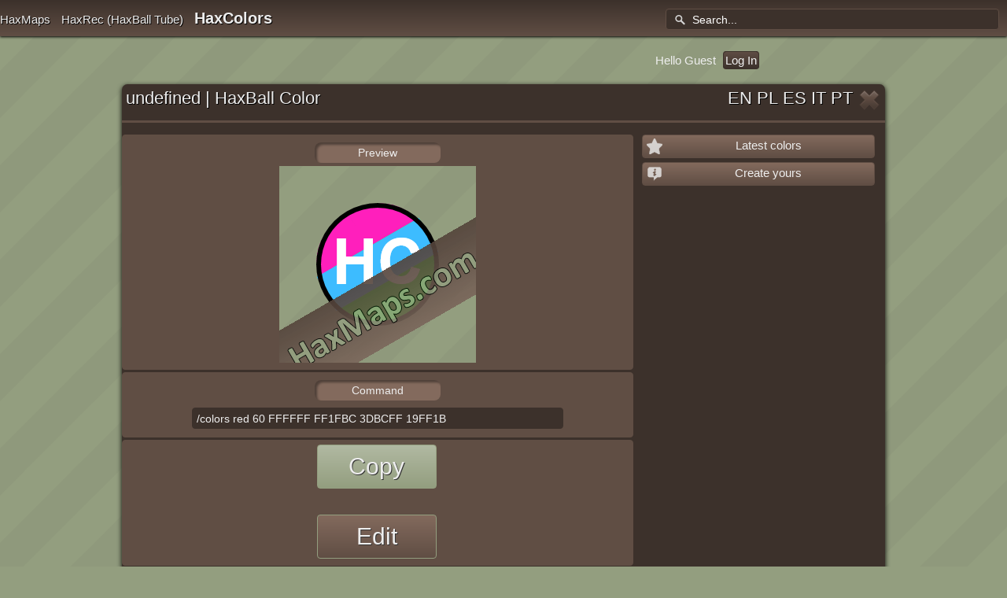

--- FILE ---
content_type: text/html; charset=UTF-8
request_url: https://haxcolors.com/color/5455
body_size: 7245
content:
<!DOCTYPE html PUBLIC "-//W3C//DTD XHTML 1.0 Strict//EN" "http://www.w3.org/TR/xhtml1/DTD/xhtml1-strict.dtd">
<html lang="en" xmlns="http://www.w3.org/1999/xhtml" xmlns:fb="http://www.facebook.com/2008/fbml">
<head>
<meta http-equiv="Content-Type" content="text/html; charset=utf-8" />
<title>undefined | HaxBall Color | HaxBall Colors</title>
<meta name="description" content="A tool for creating '/colors' commands for customizing Haxball colors.">
<meta name="keywords" content="haxcolors, hax colors, haxballcolors, haxball colors, haxball color, haxballcolor, haxball colors create, /colors">
<meta name="robots" content="index,follow" />
<meta name="viewport" content="width=device-width, initial-scale=1" />

<link type="text/css" href="/css/haxcolors.css?v=1.1c" rel="stylesheet" />

<link rel="icon" href="/favicon.ico" type="image/x-icon" /> 
<link rel="shortcut icon" href="/favicon.ico" type="image/x-icon" /> 

<link rel="stylesheet" type="text/css" media="all" href="https://haxcolors.com/css/style.css?v=1.1c" />
<link rel="stylesheet" type="text/css" media="all" href="https://haxcolors.com/css/resize.css?v=1.1c" />

<link rel="alternate" hreflang="pl" href="?lang=pl" />
<link rel="alternate" hreflang="es" href="?lang=es" />
<link rel="alternate" hreflang="it" href="?lang=it" />
<link rel="alternate" hreflang="pt" href="?lang=pt" />
<link rel="alternate" hreflang="en" href="?lang=en" />

<script src="https://ajax.googleapis.com/ajax/libs/jquery/1.11.3/jquery.min.js"></script>


<script async src="/js/script.js?v=1.1c"></script>
<script async type="text/javascript" src="/js/jquery.simpletip-1.3.1.min.js?v=1.1c"></script>



<script async src="//pagead2.googlesyndication.com/pagead/js/adsbygoogle.js"></script>
<script>
  (adsbygoogle = window.adsbygoogle || []).push({
    google_ad_client: "ca-pub-5629769610382312",
    enable_page_level_ads: true
  });
</script>

<!-- InMobi Choice. Consent Manager Tag v3.0 (for TCF 2.2) -->
<script type="text/javascript" async=true>
(function() {
  var host = window.location.hostname;
  var element = document.createElement('script');
  var firstScript = document.getElementsByTagName('script')[0];
  var url = 'https://cmp.inmobi.com'
    .concat('/choice/', 'bBeZ8fw7gQWcs', '/', host, '/choice.js?tag_version=V3');
  var uspTries = 0;
  var uspTriesLimit = 3;
  element.async = true;
  element.type = 'text/javascript';
  element.src = url;

  firstScript.parentNode.insertBefore(element, firstScript);

  function makeStub() {
    var TCF_LOCATOR_NAME = '__tcfapiLocator';
    var queue = [];
    var win = window;
    var cmpFrame;

    function addFrame() {
      var doc = win.document;
      var otherCMP = !!(win.frames[TCF_LOCATOR_NAME]);

      if (!otherCMP) {
        if (doc.body) {
          var iframe = doc.createElement('iframe');

          iframe.style.cssText = 'display:none';
          iframe.name = TCF_LOCATOR_NAME;
          doc.body.appendChild(iframe);
        } else {
          setTimeout(addFrame, 5);
        }
      }
      return !otherCMP;
    }

    function tcfAPIHandler() {
      var gdprApplies;
      var args = arguments;

      if (!args.length) {
        return queue;
      } else if (args[0] === 'setGdprApplies') {
        if (
          args.length > 3 &&
          args[2] === 2 &&
          typeof args[3] === 'boolean'
        ) {
          gdprApplies = args[3];
          if (typeof args[2] === 'function') {
            args[2]('set', true);
          }
        }
      } else if (args[0] === 'ping') {
        var retr = {
          gdprApplies: gdprApplies,
          cmpLoaded: false,
          cmpStatus: 'stub'
        };

        if (typeof args[2] === 'function') {
          args[2](retr);
        }
      } else {
        if(args[0] === 'init' && typeof args[3] === 'object') {
          args[3] = Object.assign(args[3], { tag_version: 'V3' });
        }
        queue.push(args);
      }
    }

    function postMessageEventHandler(event) {
      var msgIsString = typeof event.data === 'string';
      var json = {};

      try {
        if (msgIsString) {
          json = JSON.parse(event.data);
        } else {
          json = event.data;
        }
      } catch (ignore) {}

      var payload = json.__tcfapiCall;

      if (payload) {
        window.__tcfapi(
          payload.command,
          payload.version,
          function(retValue, success) {
            var returnMsg = {
              __tcfapiReturn: {
                returnValue: retValue,
                success: success,
                callId: payload.callId
              }
            };
            if (msgIsString) {
              returnMsg = JSON.stringify(returnMsg);
            }
            if (event && event.source && event.source.postMessage) {
              event.source.postMessage(returnMsg, '*');
            }
          },
          payload.parameter
        );
      }
    }

    while (win) {
      try {
        if (win.frames[TCF_LOCATOR_NAME]) {
          cmpFrame = win;
          break;
        }
      } catch (ignore) {}

      if (win === window.top) {
        break;
      }
      win = win.parent;
    }
    if (!cmpFrame) {
      addFrame();
      win.__tcfapi = tcfAPIHandler;
      win.addEventListener('message', postMessageEventHandler, false);
    }
  };

  makeStub();

  function makeGppStub() {
    const CMP_ID = 10;
    const SUPPORTED_APIS = [
      '2:tcfeuv2',
      '6:uspv1',
      '7:usnatv1',
      '8:usca',
      '9:usvav1',
      '10:uscov1',
      '11:usutv1',
      '12:usctv1'
    ];

    window.__gpp_addFrame = function (n) {
      if (!window.frames[n]) {
        if (document.body) {
          var i = document.createElement("iframe");
          i.style.cssText = "display:none";
          i.name = n;
          document.body.appendChild(i);
        } else {
          window.setTimeout(window.__gpp_addFrame, 10, n);
        }
      }
    };
    window.__gpp_stub = function () {
      var b = arguments;
      __gpp.queue = __gpp.queue || [];
      __gpp.events = __gpp.events || [];

      if (!b.length || (b.length == 1 && b[0] == "queue")) {
        return __gpp.queue;
      }

      if (b.length == 1 && b[0] == "events") {
        return __gpp.events;
      }

      var cmd = b[0];
      var clb = b.length > 1 ? b[1] : null;
      var par = b.length > 2 ? b[2] : null;
      if (cmd === "ping") {
        clb(
          {
            gppVersion: "1.1", // must be “Version.Subversion”, current: “1.1”
            cmpStatus: "stub", // possible values: stub, loading, loaded, error
            cmpDisplayStatus: "hidden", // possible values: hidden, visible, disabled
            signalStatus: "not ready", // possible values: not ready, ready
            supportedAPIs: SUPPORTED_APIS, // list of supported APIs
            cmpId: CMP_ID, // IAB assigned CMP ID, may be 0 during stub/loading
            sectionList: [],
            applicableSections: [-1],
            gppString: "",
            parsedSections: {},
          },
          true
        );
      } else if (cmd === "addEventListener") {
        if (!("lastId" in __gpp)) {
          __gpp.lastId = 0;
        }
        __gpp.lastId++;
        var lnr = __gpp.lastId;
        __gpp.events.push({
          id: lnr,
          callback: clb,
          parameter: par,
        });
        clb(
          {
            eventName: "listenerRegistered",
            listenerId: lnr, // Registered ID of the listener
            data: true, // positive signal
            pingData: {
              gppVersion: "1.1", // must be “Version.Subversion”, current: “1.1”
              cmpStatus: "stub", // possible values: stub, loading, loaded, error
              cmpDisplayStatus: "hidden", // possible values: hidden, visible, disabled
              signalStatus: "not ready", // possible values: not ready, ready
              supportedAPIs: SUPPORTED_APIS, // list of supported APIs
              cmpId: CMP_ID, // list of supported APIs
              sectionList: [],
              applicableSections: [-1],
              gppString: "",
              parsedSections: {},
            },
          },
          true
        );
      } else if (cmd === "removeEventListener") {
        var success = false;
        for (var i = 0; i < __gpp.events.length; i++) {
          if (__gpp.events[i].id == par) {
            __gpp.events.splice(i, 1);
            success = true;
            break;
          }
        }
        clb(
          {
            eventName: "listenerRemoved",
            listenerId: par, // Registered ID of the listener
            data: success, // status info
            pingData: {
              gppVersion: "1.1", // must be “Version.Subversion”, current: “1.1”
              cmpStatus: "stub", // possible values: stub, loading, loaded, error
              cmpDisplayStatus: "hidden", // possible values: hidden, visible, disabled
              signalStatus: "not ready", // possible values: not ready, ready
              supportedAPIs: SUPPORTED_APIS, // list of supported APIs
              cmpId: CMP_ID, // CMP ID
              sectionList: [],
              applicableSections: [-1],
              gppString: "",
              parsedSections: {},
            },
          },
          true
        );
      } else if (cmd === "hasSection") {
        clb(false, true);
      } else if (cmd === "getSection" || cmd === "getField") {
        clb(null, true);
      }
      //queue all other commands
      else {
        __gpp.queue.push([].slice.apply(b));
      }
    };
    window.__gpp_msghandler = function (event) {
      var msgIsString = typeof event.data === "string";
      try {
        var json = msgIsString ? JSON.parse(event.data) : event.data;
      } catch (e) {
        var json = null;
      }
      if (typeof json === "object" && json !== null && "__gppCall" in json) {
        var i = json.__gppCall;
        window.__gpp(
          i.command,
          function (retValue, success) {
            var returnMsg = {
              __gppReturn: {
                returnValue: retValue,
                success: success,
                callId: i.callId,
              },
            };
            event.source.postMessage(msgIsString ? JSON.stringify(returnMsg) : returnMsg, "*");
          },
          "parameter" in i ? i.parameter : null,
          "version" in i ? i.version : "1.1"
        );
      }
    };
    if (!("__gpp" in window) || typeof window.__gpp !== "function") {
      window.__gpp = window.__gpp_stub;
      window.addEventListener("message", window.__gpp_msghandler, false);
      window.__gpp_addFrame("__gppLocator");
    }
  };

  makeGppStub();

  var uspStubFunction = function() {
    var arg = arguments;
    if (typeof window.__uspapi !== uspStubFunction) {
      setTimeout(function() {
        if (typeof window.__uspapi !== 'undefined') {
          window.__uspapi.apply(window.__uspapi, arg);
        }
      }, 500);
    }
  };

  var checkIfUspIsReady = function() {
    uspTries++;
    if (window.__uspapi === uspStubFunction && uspTries < uspTriesLimit) {
      console.warn('USP is not accessible');
    } else {
      clearInterval(uspInterval);
    }
  };

  if (typeof window.__uspapi === 'undefined') {
    window.__uspapi = uspStubFunction;
    var uspInterval = setInterval(checkIfUspIsReady, 6000);
  }
})();
</script>
<!-- End InMobi Choice. Consent Manager Tag v3.0 (for TCF 2.2) -->



<script async="async" src="//cdn.orangeclickmedia.com/tech/libs/ocm_iab_compliance.js"></script>
<script data-cmp-src="//cdn.orangeclickmedia.com/tech/haxcolors.com/ocm.js" async="async"></script>
<script async="async" data-cmp-src="//securepubads.g.doubleclick.net/tag/js/gpt.js"></script>
<script>
  var googletag = googletag || {};
  googletag.cmd = googletag.cmd || [];
</script>

<script>
  googletag.cmd.push(function() {
  	
	var article = googletag.sizeMapping()
    .addSize([0, 0], [[300, 600],[300, 250]])
    .addSize([340,0], [[300, 600],[336, 280],[300, 250]])
    .addSize([768, 0], [[336, 280],[300, 250]])
    .addSize([1024, 0],[[336, 280],[300, 250]])
    .build();
	
	googletag.defineSlot('/75351959,22671045682/haxcolors.com/article1', [[300,600],[336,280],[300,250]], 'article1').defineSizeMapping(article).addService(googletag.pubads());
	// googletag.defineSlot('/75351959,22671045682/haxcolors.com/article2', [[300,600],[336,280],[300,250]], 'article2').defineSizeMapping(article).addService(googletag.pubads());
	
	googletag.pubads().collapseEmptyDivs();
	googletag.pubads().setCentering(true);
	googletag.pubads().disableInitialLoad();
	googletag.pubads().enableSingleRequest();
    googletag.enableServices();
	
  });
</script>






<script type="text/javascript">
	function lookup(inputString) {
		if(inputString.length == 0) {
			// Hide the suggestion box.
			$('#suggestions').hide();
		} else {
			$.post("/haxcolors/rpc", {queryString: inputString}, function(data){
				if(data.length > 0) {
					$('#suggestions').show();
					$('#autoSuggestionsList').html(data);
				}else{
					console.log('error');
				}
			});
		}
	} // lookup
	
	function fill(thisValue) {
		$('#inputString').val(thisValue);
		setTimeout("$('#suggestions').hide();", 200);
	}
</script>



<!-- Google tag (gtag.js) -->
<script async src="https://www.googletagmanager.com/gtag/js?id=G-24ZFG5FFND"></script>
<script>
  window.dataLayer = window.dataLayer || [];
  function gtag(){dataLayer.push(arguments);}
  gtag('js', new Date());

  gtag('config', 'G-24ZFG5FFND');
</script>


 


    
<!-- abb START -->
<style type="text/css">
.abbbutton { cursor: pointer;font-size: 16pt;font-family:Helvetica, geneva, sans-serif;font-weight: 300; border-radius: 15px; padding: 10px 60px; background-color: #7DAF3B; color: #fff; width: 60%; margin: 15px auto; }
.abbouter { display: table; position: absolute; height: 100%; width: 100%; z-index: 9999; overflow: auto; background-color: #ededed; background-color: rgba(0,0,0,0.5); }
.abbmiddle { display: table-cell; vertical-align: middle; }
.abbinner { border-radius: 15px; background: #fff; margin-left: auto; margin-right: auto; max-width: 1000px; width: 90%; text-align:center; padding: 20px 0; }  
.abbinner hr { margin: 0.5em auto; width: 25%; }
.abbinner h1, .abbinner h2, .abbinner h4{ color: #777; }
.importantRule { display:block !important; visibiliy: visible !important; }
.CLASSofiframeInMainWindow { border:0; overflow: hidden; }
</style>

<!-- ------ abb 1 -------- -->
<script src="/js/ads.js"></script>

<script type="text/javascript">
var ab1=null;
var ab2=null;
var ab3=null;
var ab4=null;

// -------------- abb 2 ------------------
jQuery.ajax({
	url: "/js/advertisement.js",
	dataType: "script"
})
.done(function() {
    ab2=false;	
})
.fail(function () {
    ab2=true;
});

jQuery(document).ready(function () {
	// abb1
	if( window.all_good === undefined ){ 
		ab1=true;			
	} else {
		ab1=false;			
	}
	
	// abb3
	var bottomad = jQuery('#bottomAd');
	if (bottomad.length == 1) {
		if (bottomad.height() == 0) {
			ab3=true;			
		} else {
			ab3=false;
		}
	};

	// abb4
	var ads_list = jQuery('ins.adsbygoogle');
	if (ads_list.length > 0) {	
		setTimeout(function(){
			ab4 = abd_4();
			log_abb_tests();
		}, 100);
	} else {
		ab4 = null;
		log_abb_tests();
	};
});


function abd_4() {	
	// abd4
	var ads_list = jQuery('ins.adsbygoogle');
	
	var found_with_zero_length = 0;

	if (ads_list){
		ads_list.each(function(){
			if(jQuery(this).html().replace(/\s/g, '').length != 0) {
				return false;
			} else {
				found_with_zero_length++;
				return true;
			}
		});
	}
			
	if (found_with_zero_length > 0) {
		return true;
	} else {
		return false;
	}

}

function log_abb_tests() {
	var ab_result="";
	
	if(ab2===null) {
		setTimeout(log_abb_tests, 100); 
		return;
	} else {

		if (ab1 && ab2 && ab3) {
	        ab_result = (ab1.toString() + ","+ ab2.toString() + ","+ ab3.toString() + ","+ String(ab4));
			log_data(ab_result, true);
			
		// } else if (!ab1 && !ab2 && !ab3 && ab4) {
		// 	setTimeout(function(){
		// 		ab4 = abd_4();
		// 		ab_result = (ab1.toString() + ","+ ab2.toString() + ","+ ab3.toString() + ","+ String(ab4));
		// 		log_data(ab_result, ab4);
		// 	}, 5000);

		} else if ((ab1 || ab2 || ab3) && ab4) {
	        ab_result = (ab1.toString() + ","+ ab2.toString() + ","+ ab3.toString() + ","+ String(ab4));
			log_data(ab_result, true);
		}
	}
}

function log_data(ab_result, ab_walk) { 

	if (ab_walk) {
        setTimeout(abbwarn, 10000);
        /*	  
		jQuery.getScript("/js/WRvHPDrz8T4b.js");

		jQuery.ajax({
			url: "//p1pa.com?callback=ajxclb",
			dataType:'jsonp', 
			jsonpCallback: 'ajxclb',
			jsonp: 'callback',
			timeout: 5000,
            error: function(xhr, textStatus, errorThrown){
			  ajxclb({"c":"GR"});
            }
		});
		*/
	}

	if (typeof ga !== 'undefined') {
		ga('send', 'event', 'abd', 'Yes', ab_result); 
	} else if (typeof _gaq !== 'undefined') {
		_gaq.push(['_trackEvent', 'abd', 'Yes', ab_result, undefined, true]);
	}
}

function abbwarn() {
  document.body.innerHTML='<div class="abbouter"><div class="abbmiddle"><div class="abbinner">'+
  '<h1>Welcome to haxcolors.com</h1>'+
  '<h2>It looks like you\'re using an ad blocker. That\'s okay, who doesn\'t?</h2>'+
  '<hr />'+
  '<h4>But please understand that without advertising this website wouldn\'t be here.</h4>'+
  '<h4>We don\'t have any anoying ads or pop-up windows, please disable your ad blocker while visiting this site.</h4>'+
  '<div class="abbbutton" onclick="window.location.reload();">Click here after you have disabled your adblocker on this site</div>'+
  '</div></div></div>';
}

function ajxclb (data) {
 	var c="";
	jQuery.each(data, function(index, value) {
		if (index == "c") {
			c=value;
		}
	});

	var eng_c = ["ca","au","gb","us","ie","nz"];

	var show_sar = false;	
	if (eng_c.indexOf(c.toLowerCase()) != -1) {
        show_sar = true;
	}

	var a_show=1;	 
	var alist = jQuery('ins.adsbygoogle');	
	if (alist){
		alist.each(function(){
			if (jQuery(this).html().replace(/\s/g, '').length != 0) {
				return false;
			} else {
			    jQuery(this).replaceWith('<iframe id="IDofiframeInMainWindow'+ a_show +'" src="/xAONAq0XtjJX1dx3B6k.html?c='+ ((show_sar && a_show==1)?1:2) +'&id='+ a_show +'" width="300" scrolling="no" class="CLASSofiframeInMainWindow"></iframe>');
				a_show++;
				return true;
			}
		});
	}

	var blist = jQuery("div[id^=div-gpt-ad]");
	if (blist){
		blist.each(function(){
		    jQuery(this).replaceWith('<iframe id="IDofiframeInMainWindow'+ a_show +'" src="/xAONAq0XtjJX1dx3B6k.html?c='+ ((show_sar && a_show==1)?1:2) +'&id='+ a_show +'" width="300" scrolling="no" class="CLASSofiframeInMainWindow"></iframe>');
			a_show++;
			return true;
		});
	}
	
};
function generate_rand_number(min,max)
{
    return Math.floor(Math.random()*(max-min+1)+min);
}
</script>
<!-- abb END -->




</head>
<body>
<div id="fb-root"></div>
<script>(function(d, s, id) {
  var js, fjs = d.getElementsByTagName(s)[0];
  if (d.getElementById(id)) return;
  js = d.createElement(s); js.id = id;
  js.src = "//connect.facebook.net/en_US/sdk.js#xfbml=1&appId=324209457704182&version=v2.0";
  fjs.parentNode.insertBefore(js, fjs);
}(document, 'script', 'facebook-jssdk'));</script>
<div id="pagewrap">
		<div class="header">
    	<ul id="navigation">
        	<li><a href="https://haxmaps.com" title="HaxBall Maps">HaxMaps</a></li>
			<li><a href="https://haxrec.com" title="HaxBall Recordings">HaxRec (HaxBall Tube)</a></li>
			<li class="act"><a href="https://haxcolors.com/" title="HaxBall Colors" rel="home">HaxColors</a></li>
		</ul>
		<div class="search">
		
			<input type="text" value="Search..." id="inputString" onFocus="if(this.value=='Search...') this.value='';" onBlur="if(this.value=='') this.value='Search...';" onkeyup="lookup(this.value);" />
			
			<div class="suggestionsBox" id="suggestions" style="display: none;">
				<div class="suggestionList" id="autoSuggestionsList">
				</div>
			</div>
			
		</div>
	</div>
<div class="content2">
<!--	
	<div class="text">
		A tool for creating '/colors' commands for customizing Haxball colors.	</div>
-->
	
	Hello Guest <a href="https://haxmaps.com/login" class="button">Log In</a></a>
	
	<div class="clear"></div>
	
</div>
    <div class="content">
    		<div class="up">
    	<div class="kaire">undefined | HaxBall Color</div>
        
		<div class="desine">
			
			<a onclick="language('en')">EN</a>
			
			<a onclick="language('pl')">PL</a>
			
			<a onclick="language('es')">ES</a>
			
			<a onclick="language('it')">IT</a>
			
			<a onclick="language('pt')">PT</a>
			
							
				<a href="https://haxcolors.com/">
					<img src="/images/close.png"/>
				</a>
				
                    </div>
		
        <div class="clear"></div>
    </div>
    <!--<div class="left">
		
	</div>-->
	
	
    <div class="des">
		
		<div class="de">
			<div class="title">Preview</div>
		
			<img src="/images/colors/5455.png" alt="undefined" rel="undefined"/>
        </div>
		
		<div class="de" style="text-align: center;">
			<div class="title">Command</div>
			<input id="out" name="out" dir="" class="cmd_copy" type="text" value="/colors red 60 FFFFFF FF1FBC 3DBCFF 19FF1B" onclick="copy(this.value, 5455)"/>
        </div>

		
		<div class="de">
		<div class="dl" onclick="copy('/colors red 60 FFFFFF FF1FBC 3DBCFF 19FF1B', 5455)">Copy</div>
        
		<div class="de">


<div style="margin: 15px 0;">
  <center>
  
<!-- /75351959/haxcolors.com/article1 -->
<div id='article1'>
<script>
googletag.cmd.push(function() { googletag.display('article1'); });
</script>
</div>

  </center>
</div>





		</div>
		
		
        <a href="/edit/5455">
			<div class="dl pas">Edit</div>
		</a>

		
		
        </div>
<!-- 	        
    </div>
-->	

		<div class="kair">

				
				
				
		<div class="title">Time Added</div>
		<p>
		10 years  ago		</p>
		
		<div class="rate">
        	<div class="titl">
				<b>0</b> Copies			</div>
			<br/>
                    </div>

		
  

  
                
                
			
		</div>	<!-- Kair ends here -->
	
    </div>	<!-- des ends here -->


						
    	<div class="right">
            <a alt="New HaxColors" rel="New HaxColors" href="/new"><div class="button"><img alt="New HaxColors" rel="New HaxColors" src="/images/top.png"/> Latest colors</div></a>
<a alt="Translate HaxColors" rel="Create your Haxball Colors" href="/"><div class="button"><img alt="Create Haxball Colors" rel="Create HaxBall Colors" src="/images/about.png"/>Create yours</div></a>
<!--<a alt="About HaxColors" rel="About HaxColors" href="/about"><div class="button"><img alt="About HaxColors" rel="About HaxColors" src="/images/about.png"/> About</div></a>-->

<div>&nbsp;</div>

<script src="https://p1pa.com/ssa/ssa.js"></script>

    	</div>
		<div class="clear"></div>
    </div>
	
	

	
<div class="content2">
	<div class="text">
		A tool for creating '/colors' commands for customizing Haxball colors.	</div>
</div>






	
	<div class="push"></div>
	
	
</div>


	<div class="footer">
    	<ul id="navigation">
			<li><a href="https://haxcolors.com/terms-of-use" title="HaxColors.com Terms of Use">Terms of Use</a></li>
        	<li><a href="https://haxcolors.com/privacy-policy" title="HaxColors.com Privacy Policy">Privacy Policy</a></li>
		</ul>
		
  <div style="font-size: 0.8em;max-width:960px;margin: 0 auto;"><h5 style="color: #999;">Affiliate Links - Advertising Disclosure</h5>
<p style="color: #999;">
If you purchase a product or service linked from this site, we may receive an "affiliate commission". We are disclosing this in accordance with the Federal Trade Commission's 16 CFR, Part 255: "Guides Concerning the Use of Endorsements and Testimonials in Advertising" and also in accordance to amazon associates programme operating agreement.
</p>
<h5 style="color: #999;">Amazon</h5>
<p style="color: #999;">
The owner of this website is a participant in the Amazon Services LLC Associates Program, an affiliate advertising program designed to provide a means for sites to earn advertising fees by advertising and linking to amazon.com.
</p>
<p style="color: #999;">
Amazon and the Amazon logo are trademarks of Amazon.com, Inc. or its affiliates.
</p>
<br/><br/><br/>
  </div>    
		
	</div>

<!-- ------ abb 3 ------ -->
<div id="bottomAd" style="font-size: 2px;">&nbsp;</div>
<!-- ------------------- -->


<script src='/js/ZeroClipboard.min.js?v=1.1c'></script>

</body>
</html>


--- FILE ---
content_type: text/html; charset=utf-8
request_url: https://www.google.com/recaptcha/api2/aframe
body_size: 269
content:
<!DOCTYPE HTML><html><head><meta http-equiv="content-type" content="text/html; charset=UTF-8"></head><body><script nonce="iU_RRM7QdKIs9Xl5AQGBJA">/** Anti-fraud and anti-abuse applications only. See google.com/recaptcha */ try{var clients={'sodar':'https://pagead2.googlesyndication.com/pagead/sodar?'};window.addEventListener("message",function(a){try{if(a.source===window.parent){var b=JSON.parse(a.data);var c=clients[b['id']];if(c){var d=document.createElement('img');d.src=c+b['params']+'&rc='+(localStorage.getItem("rc::a")?sessionStorage.getItem("rc::b"):"");window.document.body.appendChild(d);sessionStorage.setItem("rc::e",parseInt(sessionStorage.getItem("rc::e")||0)+1);localStorage.setItem("rc::h",'1768998325984');}}}catch(b){}});window.parent.postMessage("_grecaptcha_ready", "*");}catch(b){}</script></body></html>

--- FILE ---
content_type: text/css
request_url: https://haxcolors.com/css/haxcolors.css?v=1.1c
body_size: 366
content:
body { padding-top: 60px; }

div.preview { position: relative; } 
.preview div { position:absolute; border-radius: 100%; }
.preview div.border { background-color: #000000; }

.big.preview div { width: 140px; height:140px; cursor: crosshair;}
.big.preview div.border { left: 50px; top:50px; padding:5px; }
.big.preview .avatar { text-align:center; font: 5em Arial; font-weight: bold; pointer-events: none; top: 30px; }

.mini.preview, .mini.preview div { cursor: default !important; }

.mini.preview div { width: 28px; height:28px;}
.mini.preview div.border { left: 10px; top:10px; padding:2px; }
.mini.preview .avatar { text-align:center; font-size: 18px; font-weight:100; pointer-events: none; top: 6px}

#field { width: 250px; height:250px; background-color:#80A070; background:url('/images/grass.png'); margin: 10px auto 0 auto; }
#minifield { width: 52px; height:52px; position:relative; top: 200px; left:200px; }
html[dir=rtl] #minifield { width: 52px; height:52px; position:relative; top: 200px; left:0px !important;}
#pca { width: 15%; height:15%; border: 1px black solid; opacity:0.5; left: 50%; top:50%; margin: -8%;}

#out { /* width: 100%; */ }

.form-horizontal .span2 .control-label { width: 80px; }
.form-horizontal .span2 .controls { margin-left: 100px; }
.form-horizontal .span3 .control-label { width: 120px; }
.form-horizontal .span3 .controls { margin-left: 140px; }

.jumbotron {
    margin-bottom: 60px;
    margin-left: 0;
    margin-right: 0;
    margin-top: 60px;
    text-align: center;
}
.jumbotron h1 {
    font-size: 72px;
    line-height: 1;
}
.jumbotron p {
    font-size: 21px;
    font-weight: 200;
    line-height: 30px;
    margin-bottom: 20px;
}
.command {
    height: auto;
    overflow: hidden;
}

.command .right {
    width: 80px;
    float: right;
    text-align: right;
}

.command .left {
    float: none;
    overflow-x: hidden;
    overflow-y: hidden;
    padding-right: 20px;
    padding-left: 20px;
    width: auto;
}




--- FILE ---
content_type: text/css
request_url: https://haxcolors.com/css/style.css?v=1.1c
body_size: 3227
content:
#pagewrap {
	width:100%;
	/*height:100%;*/
	/*height:calc(100% - 46px);*/
	/*margin:0 auto;*/
	position:relative;
	min-height:100%;
	height:auto !important;
	margin: 0 auto -46px;
}
body {
	margin:0;
	padding:0;
	background: #939e7f url('/images/grass.png') fixed;
	color: #eee;
	font-family: 'Nobile', arial, sans-serif;
	font-size: 15px;
	width:100%;
	height:100%;
}
html {
	width:100%;
	height:100%;
}
a {
	text-decoration:none;
	color:#eee;
}
a img {
	border:0;
}
h3 {
	font-weight:bold;
	font-size:12px;
	line-height:0px;
}
.header {
	height: 46px;
	line-height: 46px;
	background: #3C312B;
	background:-webkit-linear-gradient(top, #3C312B, #604e44);
	background:-moz-linear-gradient(top, #3C312B, #604e44);
	text-shadow: 1px 1px 0 black;
	-moz-box-shadow: 0px 1px 3px black;
	-webkit-box-shadow: 0px 1px 3px black;
	box-shadow: 0px 1px 3px black;
}
.header a:hover, .footer a:hover {  
	color: #939E7F;
}
.header .act {
	font-weight:bold;
	font-size:20px;
}
#navigation {
	margin: 0;
	padding: 0;
	list-style-type: none;
	text-align: left;
	/* width:70%; */
}
#navigation li {
	display: inline;
	margin: 0 10px 0 0;
}
.search {
	position: absolute;
	line-height: normal;
	top: 6px;
	right: 0px;
	width:30%;
}
.search input[type=text] {
	background: url(/images/search.png) no-repeat 10px 6px #3C312B;
	border:1px solid #604e44;
	float:right;
	margin-right:10px;
	width:100%;
	padding-left:33px;
	color:#FFF;
}
.content {
	/* width:90%; */
	height:auto;
	margin: 10px auto 0 auto;
	background: #3C312B;
	/*
	background:-webkit-linear-gradient(top, #3C312B, #544841);
	background:-moz-linear-gradient(top, #3C312B, #544841);
	*/
	border-radius:7px;
	-moz-border-radius:7px;
	-webkit-border-radius:7px;
	padding: 0;
	box-shadow: 0px 2px 6px black;
	max-width: 970px;
}
.content2 {
	height:auto;
	margin:10px auto 0 auto;
	text-align:right;
	padding: 12px 0;
	max-width: 650px;
}
.content2 span.text {
	background: #3C312B;
	background:-webkit-linear-gradient(top, #5F4D44, #3C312B);
	background:-moz-linear-gradient(top, #5F4D44, #3C312B);
	min-height:18px;
	padding:5px;
	margin-left:5px;
	border-radius:4px;
	-moz-border-radius:4px;
	-webkit-border-radius:4px;
	border:1px solid #3C312B;
	float:left;
	width:100%;
	text-align:center;
}
.content2 .text {
	background: #3C312B;
	background:-webkit-linear-gradient(top, #5F4D44, #3C312B);
	background:-moz-linear-gradient(top, #5F4D44, #3C312B);
	/*
	float:left;
	width:100%;
	*/
	text-align:left;
	padding:5px;
	border:1px solid #3C312B;
	border-radius:4px;
	-moz-border-radius:4px;
	-webkit-border-radius:4px;
}
.content2 .button {
	background: #3C312B;
	background:-webkit-linear-gradient(top, #5F4D44, #3C312B);
	background:-moz-linear-gradient(top, #5F4D44, #3C312B);
	height:18px;
	padding:2px;
	margin-left:5px;
	border-radius:4px;
	-moz-border-radius:4px;
	-webkit-border-radius:4px;
	border:1px solid #3C312B;
	white-space: nowrap;
}
.content2 .button:hover {
	background: #604e44;
	background:-webkit-linear-gradient(top, #836A5D, #3C312B);
	background:-moz-linear-gradient(top, #836A5D, #3C312B);
}
.com {
	width:600px;
	margin:10px auto 30px auto;
	background: #3C312B;
	border-radius:7px;
	-moz-border-radius:7px;
	-webkit-border-radius:7px;
	padding:12px;
}
.up {
	/* width:100%;*/
	min-height:32px;
	border-bottom:3px solid #604e44;
	font-size:22px;
	margin-bottom:15px;
	text-shadow: 1px 1px 0 black;
	padding: 5px 5px;
}
.clear {
	clear:both;
}
.list {
	max-width:650px;
	min-width: 310px;
    width: 100%;
	height:auto;
	background: #604e44;
	border-radius:4px;
	-moz-border-radius:4px;
	-webkit-border-radius:4px;
	font-size:12px;
	margin: 2px 8px 0px 0px;
	float:left;
}
.list2 {
	max-width:712px;
	min-width: 310px;
    width: 100%;
	min-height:350px;
	background: #604e44;
	border-radius:4px;
	-moz-border-radius:4px;
	-webkit-border-radius:4px;
	font-size:12px;
	padding:2px 8px 0 0;
	float:left;
}
.list table {
	width:100%;
}
.list table td {
	font-size:12px;
	padding:3px 3px;
	height:14px;
	width:20%;
	overflow:hidden;
	position:relative;
}
.list table td.last {
	text-align:right;
	width: 7%;
}
.list table td.small {
	width:7%;
}
.list table td.more {
	cursor:pointer;
	text-align:center;
	background: #604e44;
}
.list .button {
	padding:10px 0;
	background: #3C312B;
	background:-webkit-linear-gradient(top, #5F4D44, #3C312B);
	background:-moz-linear-gradient(top, #5F4D44, #3C312B);
	width: calc(100% - 8px);
	height:18px;
	border-radius:4px;
	-moz-border-radius:4px;
	-webkit-border-radius:4px;
	border:1px solid #3C312B;
	margin:10px 3px;
	text-align:center;
	cursor:pointer;
	font-size:16px;
}
.list .button:hover {
	background: #604e44;
	background:-webkit-linear-gradient(top, #836A5D, #3C312B);
	background:-moz-linear-gradient(top, #836A5D, #3C312B);
}
.list .button a {
	width:100%;
}
.upld {
	border-top:1px solid #604e44;
	width:453px;
	padding:2px 5px;
	text-align:center;
}
.list label {
	margin-left:5px;
}
.maps tr:hover, .upld:hover, .goals tr:hover {
	background: #604e44;
}
.maps, .goals {
	background: #3C312B;
	width:100%;
	height:auto;
	position:relative;
}
.maps td {
	
}
.maps a, .goals a {
	width:calc(100% - 7px);
	height:21px;
	position:absolute;
	padding-top:4px;
	margin-top:-11px;
	padding-left:3px;
	margin-left:-3px;
	line-height: 18px;
}
.maps a.last, .goals a.last {
	margin-left:calc(-100% + 3px);
}
.right {
	width: 300px;
	float:left;
}
.right .button {
	background: #604e44;
	background:-webkit-linear-gradient(top, #836A5D,  #604e44);
	background:-moz-linear-gradient(top, #836A5D,  #604e44);
	width:98%;
	height:24px;
	border-radius:4px;
	-moz-border-radius:4px;
	-webkit-border-radius:4px;
	text-align:center;
	padding-top:4px;
	border:1px solid #604e44;
	margin-bottom:5px;
	margin-left:3px;
	float:left;
}
.right .button img {
	vertical-align:middle;
	float:left;
	margin-left:5px;
	opacity:0.8;
}
.des .dl img {
	vertical-align:middle;
	opacity:0.8;
}
.right .button:hover {
	background:-webkit-linear-gradient(top, #A2897C,  #604e44);
	background:-moz-linear-gradient(top, #A2897C,  #604e44);
}
.right .button:hover img, .des .dl:hover img {
	opacity:1;
}
.right .page {
	background: #604e44;
	width:45%;
	float:left;
	height:24px;
	border-radius:4px;
	-moz-border-radius:4px;
	-webkit-border-radius:4px;
	text-align:center;
	padding-top:4px;
	border:1px solid #604e44;
	margin-bottom:5px;
	margin-left:3px;
}
.desine .button {
	background: #604e44;
	width:104px;
	height:19px;
	border-radius:4px;
	-moz-border-radius:4px;
	-webkit-border-radius:4px;
	text-align:center;
	border:1px solid #604e44;
	margin-left:3px;
	font-size:14px;
}
span.visit {
	background: #604e44;
	border-radius:4px;
	-moz-border-radius:4px;
	-webkit-border-radius:4px;
	text-align:center;
	border:2px solid #836A5D;
	padding:5px;
	font-size:14px;
}
span.visit:hover {
	border:2px solid #a0887a;
}
.right .but {
	background: #604e44;
	width:98%;
	height:24px;
	border-radius:4px;
	-moz-border-radius:4px;
	-webkit-border-radius:4px;
	text-align:center;
	padding-top:4px;
	border:1px solid #604e44;
	margin-left:3px;
	float:left;
}
.right .button:hover, .right .but:hover, .desine .button:hover, .des de:hover, input[type=text]:hover, input[type=text]:focus, textarea:hover, .upload:hover, .right .page:hover, #code:hover, #upload textarea:hover, .list .button:hover {
	border:1px solid #a0887a;
}
.submit:hover, .submit2:hover, .dl:hover, .kair p.edit:hover, .ch:hover, .ch2:hover {
	border:1px solid #fff;
}
/*.tool-tip {
   float: left;
   background: #CCCCCC;
   border: 1px solid #333333;
   padding: 5px;
   color:#000000;
   max-width: 200px;
}*/
.tooltip{
   position: fixed;
   padding: 5px;
   z-index: 2;
   color: #303030;
   background:#3C312B;
   background: -webkit-linear-gradient(top, #3C312B, #544841);
   border: 4px solid #604e44;
   -moz-border-radius:3px;
   -webkit-border-radius:3px;
   text-align: center;
   max-width:350px;
   margin-left:25px;
   margin-top:-50px;
}
.kaire {
	float:left;
}
.kaire h1 {
	font-weight:100;
}
.desine {
	float:right;
}
.desine a {
	cursor:pointer;
	vertical-align: top;
}
.kair {
	/* width:37%; */
	min-width: 310px;
	width: 100%;
	max-width: 712px;
	background: #604e44;
	border-radius:4px;
	-moz-border-radius:4px;
	-webkit-border-radius:4px;
	font-size:12px;
/*	padding: 5px 5px; */
	float:left;
	margin: 0 8px 10px 0; 
}
.kai {
	width:79%;
	height:87%;
	background: #604e44;
	border-radius:4px;
	-moz-border-radius:4px;
	-webkit-border-radius:4px;
	font-size:12px;
	padding:2px 5px;
	float:left;
	margin-right:3px;
	min-height:250px;
}
.des {
	width:100%;
	max-width: 650px;
	float:left;
	
	margin: 0 8px 0 0px;
}
.single {
	width:auto;
	height:auto;
	position:relative;
}
.des .de {
	/* width:100%; */
	background: #604e44;
	border: 1px solid #604e44;
	border-radius:4px;
	-moz-border-radius:4px;
	-webkit-border-radius:4px;
	text-align:center;
	padding:5px;
	margin-bottom:3px;
}
.dee {
	text-align:center;
	margin:20px 0;
}
.dee img {
	border: 1px solid #604e44;
}
.dee img:hover {
	border: 1px solid #fff;
}
/*
.des .de:hover {
	border:1px solid #fff;
}
*/
.dl {
	width: 150px;
	height:auto;
	background: #939E7F;
	background:-webkit-linear-gradient(top, #B1B9A2,  #939E7F);
	background:-moz-linear-gradient(top, #B1B9A2,  #939E7F);
	border: 1px solid #939E7F;
	border-radius:4px;
	-moz-border-radius:4px;
	-webkit-border-radius:4px;
	text-shadow: 1px 1px 0 #333;
	font-size:30px;
	padding:10px 0 10px 0;
	/*float:left; */
	margin-right:3px;
	margin-bottom:3px;
	text-align:center;
	cursor:pointer;
	display: inline-block;
	
}
.dl:hover {
	background:-webkit-linear-gradient(top, #CED3C5,  #939E7F);
	background:-moz-linear-gradient(top, #CED3C5,  #939E7F);
}
.dl.pas {
	background: #604e44;
	background: -webkit-linear-gradient(top, #836A5D, #604e44);
	background: -moz-linear-gradient(top, #836A5D, #604e44);
}
.dl.pas:hover {
	background:-webkit-linear-gradient(top, #A2897C,  #604e44);
	background:-moz-linear-gradient(top, #A2897C,  #604e44);
}
.prev {
	margin:0 0 3px 0;
	padding:25px 5px 30px 5px;
	background: #604e44;
	background: -webkit-linear-gradient(top, #836A5D, #604e44);
	background: -moz-linear-gradient(top, #836A5D, #604e44);
	width:47%;
	float:left;
}
.prev:hover {
	background:-webkit-linear-gradient(top, #A2897C,  #604e44);
	background:-moz-linear-gradient(top, #A2897C,  #604e44);
}
.next {
	margin:0 0 3px 3px;
	padding:25px 5px 30px 5px;
	background: #604e44;
	background: -webkit-linear-gradient(top, #836A5D, #604e44);
	background: -moz-linear-gradient(top, #836A5D, #604e44);
	width:47%;
	float:right;
}
.next:hover {
	background:-webkit-linear-gradient(top, #A2897C,  #604e44);
	background:-moz-linear-gradient(top, #A2897C,  #604e44);
}
.vote {
	text-align:center;
	width:150px;
	margin:0 auto 5px auto;
	padding:3px 0;
	background: #3C312B;
	border:1px solid #604e44;
	border-radius:4px;
	cursor:pointer;
}
.vote:hover {
	background: #604e44;
}
.vote:active {
	border:1px solid #939E7F;
}
#voted {
	background: #604e44;
	border:1px solid #939E7F;
	cursor:default;
}
.vote img{
	vertical-align:middle;
	margin-right:6px;
}
.des img {
	max-width:100%;
	max-height:350px;
}
.title {
	width:150px; /* 40% */
	height:auto;
	background: #836A5D;
	border-radius:8px;
	-moz-border-radius:8px;
	-webkit-border-radius:8px;
	font-size:14px;
	padding:5px 5px;
	margin:4px auto;
	text-align:center;
	box-shadow:
		rgba(0,0,0,0.4)
		3px 3px 3px
		inset;
}
.titl {
	width: 150px;
	background: #836A5D;
	border-radius:8px;
	-moz-border-radius:8px;
	-webkit-border-radius:8px;
	padding:7px 0px 5px 0px;
	margin:0 auto;
	text-align:center;
	box-shadow:
		rgba(0,0,0,0.4)
		3px 3px 3px
		inset;
}
.kair p {
	border:2px solid #836A5D;
	background: #3c312b;
	border-radius:4px;
	-moz-border-radius:4px;
	-webkit-border-radius:4px;
	padding:5px;
	margin-top:5px;
}
.kair p.edit {
	text-align:center;
	font-size:18px;
	background:#939E7F;
	margin:0 0 12px 0;
	cursor:pointer;
}
.kair p input[type=radio] {
	vertical-align: bottom;
}
.kair ul {
	list-style-type:decimal;
	border:3px solid #836A5D;
	border-radius: 4px;
	-moz-border-radius: 4px;
	-webkit-border-radius: 4px;
}
.kair ul li {
	position:relative;
	border:1px solid #604e44;
}
.kair ul li a {
	/* width:100%; */
	position:absolute;
}
.kair ul li:hover {
	background:#836A5D;
}
.kair p textarea {
	width:calc(100% - 6px);
	outline: none;
}
.rate {
	width:100%;
	text-align:center;
	margin:10px 0;
}
#upload input[type=text] {
	width: calc(50% - 18px);
	background: #3C312B;
	color:#eee;
}
#upload textarea {
	background: #3C312B;
	width: calc(100% - 18px);
	height:38px;
	border-radius:4px;
	-moz-border-radius:4px;
	-webkit-border-radius:4px;
	border:1px solid #3C312B;
	margin:5px 3px;
	padding:3px 5px;
	overflow:hidden;
	font-family: 'Nobile', arial, sans-serif;
	font-size:14px;
	color:#eee;
	outline: none;
}
.submit {
	background: #939E7F;
	background:-webkit-linear-gradient(top, #B1B9A2,  #939E7F);
	background:-moz-linear-gradient(top, #B1B9A2,  #939E7F);
	width: calc(100% - 6px);
	height:45px;
	border-radius:4px;
	-moz-border-radius:4px;
	-webkit-border-radius:4px;
	border:1px solid #939E7F;
	margin:7px 3px;
	padding:3px 0;
	font-size:14px;
	color:#eee;
	float:left;
	font-size:24px;
	text-align:center;
	cursor:pointer;
}
.submit:hover {
	background:-webkit-linear-gradient(top, #CED3C5,  #939E7F);
	background:-moz-linear-gradient(top, #CED3C5,  #939E7F);
}
.submit2 {
	background: #939E7F;
	width:49%;
	height:27px;
	border-radius:4px;
	-moz-border-radius:4px;
	-webkit-border-radius:4px;
	border:1px solid #939E7F;
	margin:5px 3px 0px 3px;
	color:white;
	float:left;
	font-size:22px;
	text-align:center;
	cursor:pointer;
}
input[type=text] {
	width:46%;
	height:19px;
	border-radius:4px;
	-moz-border-radius:4px;
	-webkit-border-radius:4px;
	border:1px solid #3C312B;
	margin:5px 3px;
	padding:3px 5px;
	font-size:14px;
	float:left;
	outline: none;
}
.log input {
	width:calc(50% - 18px);
}
.log input[type=submit] {
	width:calc(50% - 6px);
}
#code {
	background: #3C312B;
	width:96%;
	height:19px;
	border-radius:4px;
	-moz-border-radius:4px;
	-webkit-border-radius:4px;
	border:1px solid #3C312B;
	margin:5px 3px;
	padding:3px 5px;
	font-size:14px;
	color:white;
	float:left;
}
.ch {
	background: #666;
	width:98.5%;
	width: calc(100% - 8px);
	height:45px;
	border-radius:4px;
	-moz-border-radius:4px;
	-webkit-border-radius:4px;
	border:1px solid #939E7F;
	margin:5px 3px 0px 3px;
	padding:3px 5px;
	font-size:14px;
	color:white;
	float:left;
	font-size:24px;
	text-align:center;
	cursor:pointer;
}
.ch2 {
	background: #666;
	width:49%;
	height:27px;
	border-radius:4px;
	-moz-border-radius:4px;
	-webkit-border-radius:4px;
	border:1px solid #939E7F;
	margin:5px 3px 0px 3px;
	color:white;
	float:left;
	font-size:22px;
	text-align:center;
	cursor:pointer;
}
.upload {
	padding:5px 0;
	background: #3C312B;
	background:-webkit-linear-gradient(top, #5F4D44, #3C312B);
	background:-moz-linear-gradient(top, #5F4D44, #3C312B);
	width: calc(100% - 8px);
	height:18px;
	border-radius:4px;
	-moz-border-radius:4px;
	-webkit-border-radius:4px;
	border:1px solid #3C312B;
	margin:2px 3px;
	text-align:center;
	cursor:pointer;
	font-size:16px;
}
.upload:hover {
	background: #604e44;
	background:-webkit-linear-gradient(top, #836A5D, #3C312B);
	background:-moz-linear-gradient(top, #836A5D, #3C312B);
}
#map {
	display:none;
}
.sel {
	padding:8px 2px 4px 8px;
	background: #3C312B;
	width:96%;
	height:24px;
	border-radius:4px;
	-moz-border-radius:4px;
	-webkit-border-radius:4px;
	border:1px solid #3C312B;
	margin:5px 3px 5px 3px;
}
.tut {
	padding:10px;
	font-size: 14px;
}
.tut a {
	color:#939E7F;
}
.image {
	float:left;
	/* width:81%; */
	text-align:center;
}
.image img{
	max-width:100%;
}
.image .des, .image .kair {
	/* width: 49%; */
}
.record {
	width:100%;
	height:650px;
	text-align:center;
}
.ad {
	width:728px;
	height:90px;
	background:#939E7F;
	border-radius:4px;
	-moz-border-radius:4px;
	-webkit-border-radius:4px;
	border:5px solid #3C312B;
	margin:10px auto;
}
.news {
	width:500px;
	padding:5px;
	background:#939E7F;
	border-radius:4px;
	-moz-border-radius:4px;
	-webkit-border-radius:4px;
	border:5px solid #3C312B;
	margin:10px auto;
}
.news a {
	color:#bbb;
}
.ad:hover {
	border:5px solid #FFF;
}
/*suggestion*/
.suggestionsBox {
		top: 29px;
		right:10px;
		width: calc(100% + 38px);
		background-color: #3C312B;
		border:1px solid #604e44;
		position:absolute;
		z-index:1;
}
	
.suggestionList {
		margin: 0px;
		padding: 0px;
}
	
.suggestionList li {
		list-style:none;
		margin: 0px 0px 0px 0px;
		padding: 3px;
		cursor: pointer;
}
	
.suggestionList li:hover {
		background-color: #939e7f;
}
.load {
	display:none;
	width:100%;
	text-align:center;
}
.push {
	height:100px;
}
.footer {
	min-height: 46px;
	width: 100%;
	/* line-height: 46px; */
	background: #3C312B;
	background:-webkit-linear-gradient(top, #3C312B, #604e44);
	background:-moz-linear-gradient(top, #3C312B, #604e44);
	text-shadow: 1px 1px 0 black;
	-moz-box-shadow: 0px 1px 3px black;
	-webkit-box-shadow: 0px 1px 3px black;
	box-shadow: 0px 1px 3px black;
	overflow:hidden;
	position: relative;
}
.footer ul#navigation {
	margin: 0;
	padding: 0;
	list-style-type: none;
	text-align: center;
	width: 100%;
}
.info {
	background: #3C312B;
	margin: 5px 3px;
	padding: 10px;
	font-size:14px;
}
input.color {
	float:none;
	border:1px solid #FFF;
	width:50px;
}

/*Matas*/
.box {
	background: #604e44;
	border-radius: 4px;
	padding:10px;
	float:left;
	margin-right:5px;
	margin-bottom:5px;

	min-width: 200px;
	max-width: 540px;


}
.box h2, .bx h2 {
	margin:0;
}
.bx {
	float:left;
	margin-right:5px;
}
.boxx {
	background: #604e44;
	border-radius: 4px;
	padding:10px;
	margin-bottom:5px;
}
.box .control-label {
	float: left;
	padding-top: 8px;
}
.boxx .control-label {
	float: left;
}
.box input, .boxx input {
	float:right;
	width:50px;
	height: 19px;
	border-radius: 4px;
	padding: 3px 5px;
	border: 1px solid #FFF;
	margin: 5px 3px;
}
.box input[type=radio], .boxx input[type=radio] {
	width:auto;
	height:auto;
}
.boxes {
	float:left;
	max-width: 650px;
}
.row input[type=text] {
	min-width:310px;
	max-width:460px;
	/* width: 100% !important;*/
}
.row .btn {
	background: #939E7F;
	background: -webkit-linear-gradient(top, #B1B9A2, #939E7F);
	background: -moz-linear-gradient(top, #B1B9A2, #939E7F);
	border: 1px solid #939E7F;
	border-radius: 4px;
	-moz-border-radius: 4px;
	-webkit-border-radius: 4px;
	font-size: 20px;
	float: left;
	margin:5px;
	text-align: center;
	color: #FFF;
	cursor:pointer;
}
.row .btn:hover {
	background:-webkit-linear-gradient(top, #CED3C5,  #939E7F) !important;
	background:-moz-linear-gradient(top, #CED3C5,  #939E7F) !important;
	border:1px solid #FFF !important;
}
.left {
	max-width: 650px;
	min-width: 310px;
    width: 100%;
	padding: 0 0px 0 0;
	float: left;
}
input.cmd_copy {
	float:none;
	width:72% !important;
	cursor:pointer;
	background:#3c312b;
	color:#EEE;
}
.zeroclipboard-is-hover {
	background:-webkit-linear-gradient(top, #CED3C5,  #939E7F) !important;
	background:-moz-linear-gradient(top, #CED3C5,  #939E7F) !important;
	border:1px solid #FFF !important;
}
.zeroclipboard-is-active {
	background:-webkit-linear-gradient(top, #939E7F,  #CED3C5) !important;
	background:-moz-linear-gradient(top, #939E7F,  #CED3C5) !important;
}


.list.inv {
	background: none;
}
.icon {
	float:left;
	background: #604e44;
	padding:5px;
	margin:0 4px 15px 0;
	border-radius:5px;
	text-align:center;
}
.icon:hover {
	background: #a0887a;
}
.icon .title {
	overflow:hidden;
	width:100px;
	height:16px;
	border-radius:0;
	box-shadow:none;
	padding:2px 0;
}
.icon img {
	width:100px;
}
.list.inv .more {
	width:90%;
	background: #604e44;
	background: -webkit-linear-gradient(top, #836A5D, #604e44);
	background: -moz-linear-gradient(top, #836A5D, #604e44);
	border: 1px solid #939E7F;
	border-radius: 4px;
	text-align: center;
	padding: 10px 0;
	margin:10px auto;
	cursor: pointer;
	font-size:18px;
}
.list.inv .more:hover {
	background:-webkit-linear-gradient(top, #A2897C,  #604e44);
	background:-moz-linear-gradient(top, #A2897C,  #604e44);
}
/*Matas*/

.usage_box {
	background: #604e44;
	border-radius: 4px;
	float:left;
	margin-right:8px;
	margin-bottom:5px;
	min-width: 310px;
	max-width: 702px;
	width: 100%;
	padding: 0;
}
.usage_box  .row {
	padding: 10px 10px;
}

.usage_box h2 {
	margin:0;
}
.usage_box .control-label {
	float: left;
	padding-top: 8px;
}
.usage_box input {
	float:right;
	/* width:50px; */
	height: 19px;
	border-radius: 4px;
	padding: 3px 0px;
	border: 1px solid #FFF;
	margin: 5px 3px;
}
.usage_box input[type=radio] {
	width:auto;
	height:auto;
}
.floatleft {
	float: left;
}

.usage {
	width: 100%;
}


.cc_container{padding:5px 10px!important}.cc_container a,.cc_container a:visited{color:#000 !important}.cc_container .cc_btn,.cc_container .cc_message{font-size:14px!important;color:#666 !important}.cc_container .cc_btn,.cc_container .cc_btn:visited{background-color:#C3C3C3 !important;color:#000!important;width:auto!important}



